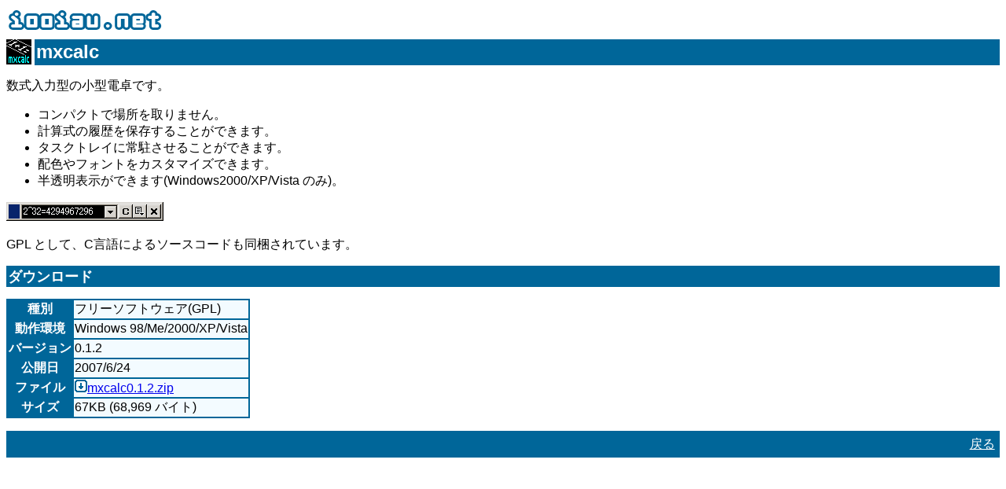

--- FILE ---
content_type: text/html
request_url: http://iooiau.net/mxcalc.html
body_size: 1080
content:
<!DOCTYPE HTML PUBLIC "-//W3C//DTD HTML 4.01//EN" "http://www.w3.org/TR/html4/strict.dtd">
<html lang="ja">
<head>
	<meta http-equiv="content-type" content="text/html;charset=utf-8">
	<meta name="content-language" content="ja">
	<link rel="stylesheet" href="css/default.css" type="text/css">
	<link rel="shortcut icon" href="favicon2.ico">
	<title>mxcalc</title>
</head>
<body>

<div class="top">
<a href="index.html"><img src="images/head.png" alt="iooiau.net" width="200" height="34"></a>
</div>
<div class="header">
<img class="headicon" src="images/mxcalcicon.png" width="32" height="32" alt=""><h1 class="header">mxcalc</h1>
</div>

<p>
数式入力型の小型電卓です。
</p>
<ul>
	<li>コンパクトで場所を取りません。</li>
	<li>計算式の履歴を保存することができます。</li>
	<li>タスクトレイに常駐させることができます。</li>
	<li>配色やフォントをカスタマイズできます。</li>
	<li>半透明表示ができます(Windows2000/XP/Vista のみ)。</li>
</ul>
<p>
<img src="images/mxcalc.png" alt="動作画面" width="200" height="24">
</p>
<p>
GPL として、C言語によるソースコードも同梱されています。
</p>

<h2 id="download" class="section">ダウンロード</h2>
<table class="spec" border="1" summary="mxcalcの情報">
	<tr><th>種別</th><td>フリーソフトウェア(GPL)</td></tr>
	<tr><th>動作環境</th><td>Windows 98/Me/2000/XP/Vista</td></tr>
	<tr><th>バージョン</th><td>0.1.2</td></tr>
	<tr><th>公開日</th><td>2007/6/24</td></tr>
	<tr><th>ファイル</th><td><a href="mxcalc0.1.2.zip"><img src="images/download.png" alt="ダウンロード" width="16" height="16">mxcalc0.1.2.zip</a></td></tr>
	<tr><th>サイズ</th><td>67KB (68,969 バイト)</td></tr>
</table>

<div class="footer"><a href="obsolete.html">戻る</a></div>

</body>
</html>


--- FILE ---
content_type: text/css
request_url: http://iooiau.net/css/default.css
body_size: 899
content:
@charset "utf-8";

body{
	color:#000000;
	background-color:#ffffff;
	font-family:sans-serif;
}
.center{text-align:center;}
.left{text-align:left;}
.right{text-align:right;}
.nowrap{white-space:nowrap;}
.floatleft{float:left;}
.floatright{float:right;}
.floatclear{clear:both;}
.smallerfont{font-size:smaller;}
img{border-width:0;}

h1.maintitle{
	text-align:center;
	border-bottom:16px solid #006699;
}

p.contents{
	text-align:center;
}
span.index{
	color:#006699;
	font-size:x-large;
}
p.contents a:link{color:#006699;}
p.contents a:visited{color:#003366;}
p.contents a:hover{color:#3399cc;}
p.contents a:active{color:#006699;}
a.linkcolor:link{color:#006699;}
a.linkcolor:visited{color:#003366;}
a.linkcolor:hover{color:#3399cc;}
a.linkcolor:active{color:#006699;}
a.linkcolor:link img{border-color:#006699;}
a.linkcolor:visited img{border-color:#003366;}
a.linkcolor:hover img{border-color:#3399cc;}
a.linkcolor:active img{border-color:#006699;}

div.header{
	margin:4px 0 1em 0;
}
h1.header{
	font-size:x-large;
	color:#ffffff;
	background-color:#006699;
	margin:0 0 0 36px;
	padding:0.1em;
}
h1.noiconheader{
	font-size:x-large;
	color:#ffffff;
	background-color:#006699;
	margin:0 0 0 0;
	padding:0.1em;
}
img.headicon{
	float:left;
	background-color:#ffffff;
}

h2.header{
	font-size:large;
	color:#ffffff;
	background-color:#006699;
	margin:0 0 0 36px;
	padding:0.1em;
}
h2.noiconheader{
	font-size:large;
	color:#ffffff;
	background-color:#006699;
	margin:0 0 0 0;
	padding:0.1em;
}
h2.section{
	font-size:large;
	color:#ffffff;
	background-color:#006699;
	padding:0.1em;
}
h3.section{
	font-size:large;
}

div.footer{
	color:#ffffff;
	background-color:#006699;
	margin-top:1em;
	text-align:right;
	padding:0.4em;
	clear:both;
}
.footer a:link{color:#ffffff;}
.footer a:visited{color:#ffffff;}
.footer a:hover{color:#ffffff;}
.footer a:active{color:#ffffff;}

img.topillust{
	margin:0 50px 1em 50px;
	border:4px solid #006699;
	float:left;
}

table.history{
	font-size:smaller;
	border:none;
	float:right;
}
table.history td.date{
	text-align:left;
	border:none;
	white-space:nowrap;
}
table.history td.what{
	text-align:right;
	border:none;
	white-space:nowrap;
}

table.spec{
	border-collapse:collapse;
	border:2px solid #006699;
}
.spec th{
	border:2px solid #006699;
	color:#ffffff;
	background-color:#006699;
}
.spec td{
	border:2px solid #006699;
	color:#000000;
	background-color:#f3fbff;
}

img.leftimage {
	margin-right:1em;
	float:left;
}

p.righttext{
	margin-left:1em;
}

span.note{
	font-size:smaller;
}

p.note{
	font-size:smaller;
}

div.textures{
	background-color:#404040;
	padding:8px;
}

img.texture{
	background-color:#fcfcfc;
	padding:2px;
	border:0;
	margin:4px;
}

dt.tips{
	font-size:large;
}
dd.tips{
	margin-left:1em;
}

pre.code{
	color:#000000;
	background-color:#f3fbff;
	padding-left:1em;
}
pre.ccode{
	color:#000000;
	background-color:#f3fbff;
	padding-left:1em;
}

sup.citation-needed span{
	font-style:italic;
}
